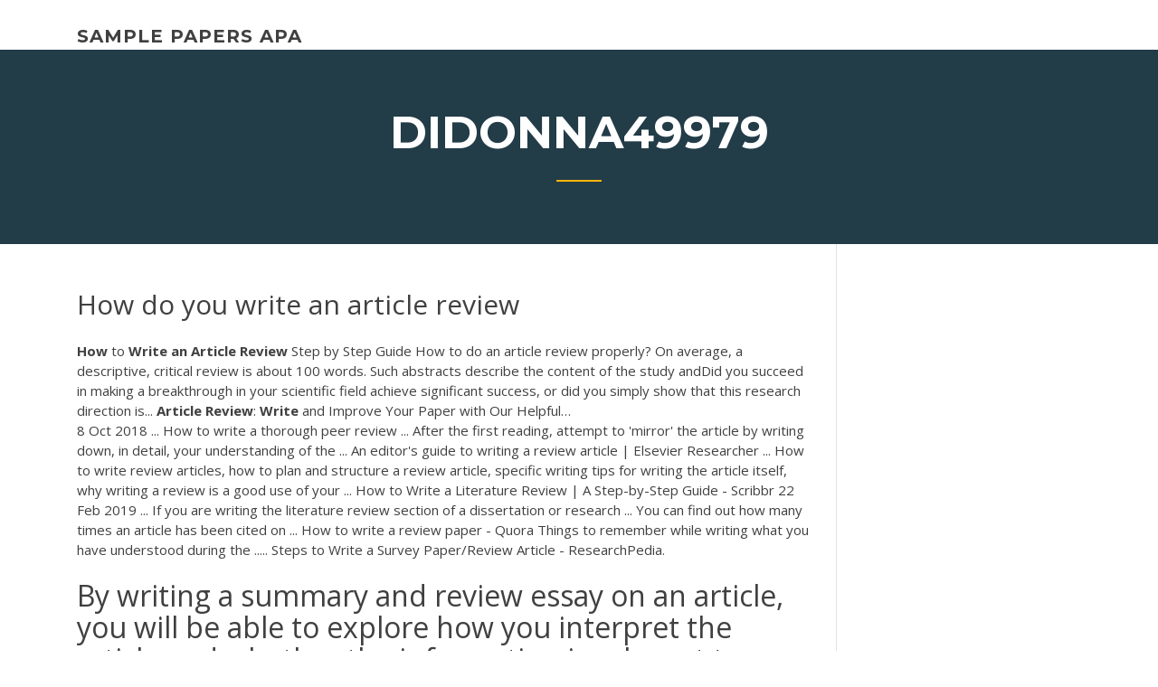

--- FILE ---
content_type: text/html; charset=utf-8
request_url: https://coursezdssf.web.app/didonna49979foso/how-do-you-write-an-article-review-raze.html
body_size: 5628
content:
<!doctype html>
<html lang="en-US">
<head>
	<meta charset="UTF-8" />
	<meta name="viewport" content="width=device-width, initial-scale=1" />
	<link rel="profile" href="http://gmpg.org/xfn/11" />
	<title>How do you write an article review ecmlx</title>

<script type="text/javascript">
			window._wpemojiSettings = {"baseUrl":"https:\/\/s.w.org\/images\/core\/emoji\/12.0.0-1\/72x72\/","ext":".png","svgUrl":"https:\/\/s.w.org\/images\/core\/emoji\/12.0.0-1\/svg\/","svgExt":".svg","source":{"concatemoji":"http:\/\/coursezdssf.web.app/wp-includes\/js\/wp-emoji-release.min.js?ver=5.3"}};
			!function(e,a,t){var r,n,o,i,p=a.createElement("canvas"),s=p.getContext&&p.getContext("2d");function c(e,t){var a=String.fromCharCode;s.clearRect(0,0,p.width,p.height),s.fillText(a.apply(this,e),0,0);var r=p.toDataURL();return s.clearRect(0,0,p.width,p.height),s.fillText(a.apply(this,t),0,0),r===p.toDataURL()}function l(e){if(!s||!s.fillText)return!1;switch(s.textBaseline="top",s.font="600 32px Arial",e){case"flag":return!c([1270,65039,8205,9895,65039],[1270,65039,8203,9895,65039])&&(!c([55356,56826,55356,56819],[55356,56826,8203,55356,56819])&&!c([55356,57332,56128,56423,56128,56418,56128,56421,56128,56430,56128,56423,56128,56447],[55356,57332,8203,56128,56423,8203,56128,56418,8203,56128,56421,8203,56128,56430,8203,56128,56423,8203,56128,56447]));case"emoji":return!c([55357,56424,55356,57342,8205,55358,56605,8205,55357,56424,55356,57340],[55357,56424,55356,57342,8203,55358,56605,8203,55357,56424,55356,57340])}return!1}function d(e){var t=a.createElement("script");t.src=e,t.defer=t.type="text/javascript",a.getElementsByTagName("head")[0].appendChild(t)}for(i=Array("flag","emoji"),t.supports={everything:!0,everythingExceptFlag:!0},o=0;o<i.length;o++)t.supports[i[o]]=l(i[o]),t.supports.everything=t.supports.everything&&t.supports[i[o]],"flag"!==i[o]&&(t.supports.everythingExceptFlag=t.supports.everythingExceptFlag&&t.supports[i[o]]);t.supports.everythingExceptFlag=t.supports.everythingExceptFlag&&!t.supports.flag,t.DOMReady=!1,t.readyCallback=function(){t.DOMReady=!0},t.supports.everything||(n=function(){t.readyCallback()},a.addEventListener?(a.addEventListener("DOMContentLoaded",n,!1),e.addEventListener("load",n,!1)):(e.attachEvent("onload",n),a.attachEvent("onreadystatechange",function(){"complete"===a.readyState&&t.readyCallback()})),(r=t.source||{}).concatemoji?d(r.concatemoji):r.wpemoji&&r.twemoji&&(d(r.twemoji),d(r.wpemoji)))}(window,document,window._wpemojiSettings);
		</script>
		<style type="text/css">
img.wp-smiley,
img.emoji {
	display: inline !important;
	border: none !important;
	box-shadow: none !important;
	height: 1em !important;
	width: 1em !important;
	margin: 0 .07em !important;
	vertical-align: -0.1em !important;
	background: none !important;
	padding: 0 !important;
}
</style>
	<link rel='stylesheet' id='wp-block-library-css' href='https://coursezdssf.web.app/wp-includes/css/dist/block-library/style.min.css?ver=5.3' type='text/css' media='all' />
<link rel='stylesheet' id='wp-block-library-theme-css' href='https://coursezdssf.web.app/wp-includes/css/dist/block-library/theme.min.css?ver=5.3' type='text/css' media='all' />
<link rel='stylesheet' id='education-lms-fonts-css' href='https://fonts.googleapis.com/css?family=Open+Sans%3A400%2C400i%2C700%2C700i%7CMontserrat%3A300%2C400%2C600%2C700&#038;subset=latin%2Clatin-ext' type='text/css' media='all' />
<link rel='stylesheet' id='bootstrap-css' href='https://coursezdssf.web.app/wp-content/themes/education-lms/assets/css/bootstrap.min.css?ver=4.0.0' type='text/css' media='' />
<link rel='stylesheet' id='slick-css' href='https://coursezdssf.web.app/wp-content/themes/education-lms/assets/css/slick.css?ver=1.8' type='text/css' media='' />
<link rel='stylesheet' id='font-awesome-css' href='https://coursezdssf.web.app/wp-content/themes/education-lms/assets/css/font-awesome.min.css?ver=4.7.0' type='text/css' media='' />
<link rel='stylesheet' id='education-lms-style-css' href='https://coursezdssf.web.app/wp-content/themes/education-lms/style.css?ver=5.3' type='text/css' media='all' />
<script type='text/javascript' src='https://coursezdssf.web.app/wp-content/themes/education-lms/assets/js/comments.js'></script>
<style id='education-lms-style-inline-css' type='text/css'>

	        button, input[type="button"], input[type="reset"], input[type="submit"],
		    .titlebar .triangled_colored_separator,
		    .widget-area .widget-title::after,
		    .carousel-wrapper h2.title::after,
		    .course-item .course-thumbnail .price,
		    .site-footer .footer-social,
		    .single-lp_course .lp-single-course ul.learn-press-nav-tabs .course-nav.active,
		    .single-lp_course .lp-single-course ul.learn-press-nav-tabs .course-nav:hover,
		    .widget_tag_cloud a:hover,
		    .header-top .header-contact-wrapper .btn-secondary,
            .header-type3 .header-top .header-contact-wrapper .box-icon,
            a.btn-all-courses:hover,
            .course-grid-layout2 .intro-item:before,
            .learnpress .learn-press-pagination .page-numbers > li span,
            .courses-search-widget::after
		     { background: #ffb606; }

            a:hover, a:focus, a:active,
            .main-navigation a:hover,
            .nav-menu ul li.current-menu-item a,
            .nav-menu ul li a:hover,
            .entry-title a:hover,
            .main-navigation .current_page_item > a, .main-navigation .current-menu-item > a, .main-navigation .current_page_ancestor > a, .main-navigation .current-menu-ancestor > a,
            .entry-meta span i,
            .site-footer a:hover,
            .blog .entry-header .entry-date, .archive .entry-header .entry-date,
            .site-footer .copyright-area span,
            .breadcrumbs a:hover span,
            .carousel-wrapper .slick-arrow:hover:before,
            .recent-post-carousel .post-item .btn-readmore:hover,
            .recent-post-carousel .post-item .recent-news-meta span i,
            .recent-post-carousel .post-item .entry-title a:hover,
            .single-lp_course .course-info li i,
            .search-form .search-submit,
            .header-top .header-contact-wrapper li .box-icon i,
            .course-grid-layout2 .intro-item .all-course a:hover,
            .course-filter div.mixitup-control-active, .course-filter div:hover
            {
                color: #ffb606;
            }

		    .recent-post-carousel .post-item .btn-readmore:hover,
		    .carousel-wrapper .slick-arrow:hover,
		    .single-lp_course .lp-single-course .course-curriculum ul.curriculum-sections .section-header,
		    .widget_tag_cloud a:hover,
            .readmore a:hover,
            a.btn-all-courses,
            .learnpress .learn-press-pagination .page-numbers > li span,
            .course-filter div.mixitup-control-active, .course-filter div:hover {
                border-color: #ffb606;
            }
			.container { max-width: 1230px; }
		    .site-branding .site-logo, .site-logo { max-width: 90px; }
		    
		    .topbar .cart-contents { color: #fff; }
		    .topbar .cart-contents i, .topbar .cart-contents { font-size: 14px; }
	
		 .titlebar { background-color: #457992; padding-top: 5%; padding-bottom: 5%; background-image: url(); background-repeat: no-repeat; background-size: cover; background-position: center center;  }
	
</style>
<script type='text/javascript' src='https://coursezdssf.web.app/wp-includes/js/jquery/jquery.js?ver=1.12.4-wp'></script>
<script type='text/javascript' src='https://coursezdssf.web.app/wp-includes/js/jquery/jquery-migrate.min.js?ver=1.4.1'></script>
<script type='text/javascript' src='https://coursezdssf.web.app/wp-content/themes/education-lms/assets/js/slick.min.js?ver=1.8'></script>
<meta name="generator" content="WordPress 7.4 Beta" />
</head>

<body class="archive category  category-17 wp-embed-responsive hfeed">

<div id="page" class="site">
	<a class="skip-link screen-reader-text" href="#content">Skip to content</a>

	<header id="masthead" class="site-header">
        
        <div class="header-default">
            <div class="container">
                <div class="row">
                    <div class="col-md-5 col-lg-4">
                                <div class="site-branding">

            <div class="site-logo">
			                </div>

            <div>
			                        <p class="site-title"><a href="https://coursezdssf.web.app/" rel="home">sample papers apa</a></p>
			                </div>

        </div><!-- .site-branding -->
                            </div>

                    <div class="col-lg-8 pull-right">
                                <a href="#" class="mobile-menu" id="mobile-open"><span></span></a>
        <nav id="site-navigation" class="main-navigation">
		            </nav><!-- #site-navigation -->
                            </div>
                </div>
            </div>
        </div>
			</header><!-- #masthead -->

    <div class="nav-form ">
        <div class="nav-content">
            <div class="nav-spec">
                <nav class="nav-menu">
                                                            <div class="mobile-menu nav-is-visible"><span></span></div>
                                                        </nav>
            </div>
        </div>
    </div>

                <div class="titlebar">
                <div class="container">

					<h1 class="header-title">Didonna49979</h1>                    <div class="triangled_colored_separator"></div>
                </div>
            </div>
			
	<div id="content" class="site-content">
	<div id="primary" class="content-area">
		<div class="container">
            <div class="row">
                <main id="main" class="site-main col-md-9">

                    <div class="blog-content">
		            
			            
<article id="post-291" class="post-291 post type-post status-publish format-standard hentry ">
	<h1 class="entry-title">How do you write an article review</h1>
	<div class="entry-content">
<b>How</b> to <b>Write</b> <b>an</b> <b>Article</b> <b>Review</b> Step by Step Guide How to do an article review properly? On average, a descriptive, critical  review is about 100 words. Such abstracts describe the content of the study andDid you succeed in making a breakthrough in your scientific field achieve significant success, or  did you simply show that this research direction is... <b>Article</b> <b>Review</b>: <b>Write</b> and Improve Your Paper with Our Helpful…
<p>8 Oct 2018 ... How to write a thorough peer review ... After the first reading, attempt to 'mirror'  the article by writing down, in detail, your understanding of the ... An editor&#39;s guide to writing a review article | Elsevier Researcher ... How to write review articles, how to plan and structure a review article, specific  writing tips for writing the article itself, why writing a review is a good use of your ... How to Write a Literature Review | A Step-by-Step Guide - Scribbr 22 Feb 2019 ... If you are writing the literature review section of a dissertation or research ... You  can find out how many times an article has been cited on ... How to write a review paper - Quora Things to remember while writing what you have understood during the ..... Steps  to Write a Survey Paper/Review Article - ResearchPedia.</p>
<h2>By writing a summary and review essay on an article, you will be able to explore how you interpret the article and whether the information is relevant to you. Take notes as you read the article. Jot down any questions you may have as you read, and if those questions are answered.</h2>
<p><b>Write</b> <b>An</b> <b>Article</b> <b>Review</b> - cheapgetwriteessay.com An article review is written for an audience who is knowledgeable in the subject matter instead of a general audience. When writing an article review, you will summarize the main ideas, arguments, positions, and findings, and then critique the articles contributions to the field and overall effectiveness.write an article review <b>How</b> To <b>Write</b> A Product <b>Review</b> in 2019: Templates &amp; Examples You write that we need to tell people our own stories that we use the product personally, so in that case it is necessary to buy the product first and than write a review. Or we should just create an imaginary story that we use the product and getting results. <b>How</b> To Critique An <b>Article</b>: Step By Step <b>Article</b> Critique Guide After you have done this, come up with a list of the possible evidence sources that you will use in your critique. Try to recall any piece of literature that you might have read, perused through or even documentaries that you think are relevant in assisting you to evaluate the article review example. How to Critique an Article: Gathering Evidence <b>How</b> to <b>Write</b> a Peer <b>Review</b> for an Academic Journal: Six Steps ...</p>
<h3>These are the main tips you should follow. However, you can always ask an essay writing service by Edubirdie to help you out. In case you write on your own, you should do a few more things to ensure that you were able to summarize the article without plagiarizing. And our conclusion generator is the best helper in such case. Final steps:</h3>
<p>In this guide, we will learn how to write an article review with the help of actual examples, basic structure rules, types of  reviews, and general writing tips. Remember that using knowledge learned from the guide,  you can always choose an expert article review writer based on specific...</p>
<h3>You do not have to pay for most of the material available to you in high-quality journals, and you should never pay for an article to review in IS 369. The material reviewed should be related to the theme of your term paper, if that is a course requirement.</h3>
<p>There are great payoffs for writing such an article—from establishing yourself as an expert in the field to sharing your love of your subject matter. But  how does one write a review—particularly one that people will actually read? Guidelines For <b>Writing</b> <b>An</b> <b>Article</b> <b>Review</b> How to write an article review? Essential tips about the APA-style, structure of the  review and some other writing advices.This is a great opportunity to try yourself as a writer or as a blogger (well, sometimes, it’s not the case, but why not, huh?), to study a chosen topic from the ground and to... What are some tips on <b>how</b> to <b>write</b> <b>an</b> <b>article</b> <b>review</b>? -… A meaningful and exciting article review follows four steps, which are summary, classification, analysis, and comparison. The process of working on theUsing above steps you can understand very well that How to Write a Captivating  Article Review. To know more about that you can visit EssayMin’s website.</p>
<h2>Article Review Definition of Genre Summaries and critiques are two ways to write a review of a scientific journal article. Both types of writing ask you first to read and understand an article from the primary literature about your topic. The summary involves briefly but accurately stating the key points of the article for a reader who has</h2>
<p>Writing an article critique is an in-depth analysis of the article, evaluating its success in conveying the objective of the article. To write an effective critique of article you must have sufficient knowledge of the subject and possess good writing skills. <span class="result__type">PDF</span> <b>How</b> to Summarize a Research <b>Article</b> - Central Web Server 2 The first thing you should do is to decide why you need to summarize the article. If the purpose of the summary is to take notes to later remind yourself about the article you may want to write a longer summary. However, if the purpose of summarizing the article is to include it in a paper you are writing, the summary should focus on how the ... <b>How</b> to <b>Write</b> <b>an</b> <b>Article</b> Critique - AdvancedWriters.com</p><p><b>How</b> to <b>Write</b> a Summary of an <b>Article</b> | Owlcation If you are writing a summary for yourself, it's up to you how long or short it will be (but remember, a summary is supposed to be a short regurgitation of the information outline in an article). If you are writing a summary for a class assignment, the length should be specified. Help:Your first <b>article</b> - Wikipedia</p>
<ul><li><a href="https://coursesoud.web.app/pinkerman82593tadu/whats-a-good-introduction-for-an-essay-xa.html">whats a good introduction for an essay</a></li><li><a href="https://writezqkv.firebaseapp.com">cultural identity essay example</a></li><li><a href="https://coursezzrhm.firebaseapp.com/cournoyer6778ci/proposal-argument-essay-topics-1.html">proposal argument essay topics</a></li><li><a href="https://writeshg.web.app/zuber55620ten/most-important-literary-works-9.html">most important literary works</a></li><li><a href="https://writeumxa.web.app/agler83978dys/conclusion-for-immigration-essay-8.html">conclusion for immigration essay</a></li><li><a href="https://iwritexpp.firebaseapp.com">steps in writing a research paper for high school</a></li><li><a href="https://writerszgwp.web.app/capozzi77490quwu/social-problem-essays-3.html">social problem essays</a></li></ul>
	</div><!-- .entry-content -->

	<div class="entry-footer">
		<div class="row">

			<div class="col-md-12">
							</div>

		</div>
	</div>


</article><!-- #post-291 --></div><!-- #post-291 -->
</div>
</main><!-- #main -->
<aside id="secondary" class="widget-area col-sm-3">
	<div class="sidebar-inner">
		<section id="search-2" class="widget widget_search"><form role="search" method="get" id="searchform" class="search-form" action="https://coursezdssf.web.app/">
    <label for="s">
    	<input type="text" value="" placeholder="Search &hellip;" name="s" id="s" />
    </label>
    <button type="submit" class="search-submit">
        <i class="fa fa-search"></i>
    </button>
    </form></section>		<section id="recent-posts-2" class="widget widget_recent_entries">		<h2 class="widget-title">New Posts</h2>		<ul>
<li>
<a href="https://coursezdssf.web.app/digangi11999har/argumentative-essay-about-christianity-jew.html">Argumentative essay about christianity</a>
</li><li>
<a href="https://coursezdssf.web.app/didonna49979foso/research-paper-format-pdf-2836.html">Research paper format pdf</a>
</li><li>
<a href="https://coursezdssf.web.app/lafond62673ryq/3-types-of-essays-dot.html">3 types of essays</a>
</li><li>
<a href="https://coursezdssf.web.app/didonna49979foso/essay-writing-example-pdf-vab.html">Essay writing example pdf</a>
</li><li>
<a href="https://coursezdssf.web.app/didonna49979foso/headings-on-apa-paper-wyv.html">Headings on apa paper</a>
</li>
</ul>
		</section>    </div>
</aside><!-- #secondary -->
            </div>
        </div>
	</div><!-- #primary -->


	</div><!-- #content -->

	<footer id="colophon" class="site-footer">

		
		<div id="footer" class="container">

			
                        <div class="footer-widgets">
                <div class="row">
                    <div class="col-md-3">
			            		<div id="recent-posts-5" class="widget widget_recent_entries">		<h3 class="widget-title"><span>Featured Posts</span></h3>		<ul>
<li>
<a href="https://coursezdssf.web.app/digangi11999har/how-to-make-your-essay-look-longer-267.html">How to make your essay look longer</a>
</li><li>
<a href="https://coursezdssf.web.app/digangi11999har/topic-ideas-for-persuasive-essay-1757.html">Topic ideas for persuasive essay</a>
</li><li>
<a href="https://coursezdssf.web.app/didonna49979foso/finance-homework-help-online-jake.html">Finance homework help online</a>
</li><li>
<a href="https://coursezdssf.web.app/digangi11999har/essay-on-modern-slavery-3166.html">Essay on modern slavery</a>
</li><li>
<a href="https://coursezdssf.web.app/lafond62673ryq/cover-letter-with-online-application-wor.html">Cover letter with online application</a>
</li>
					</ul>
		</div>                    </div>
                    <div class="col-md-3">
			            		<div id="recent-posts-6" class="widget widget_recent_entries">		<h3 class="widget-title"><span>Editors Choice</span></h3>		<ul>
<li>
<a href="https://coursezdssf.web.app/digangi11999har/college-essay-books-pes.html">College essay books</a>
</li><li>
<a href="https://coursezdssf.web.app/lafond62673ryq/sense-and-sensibility-essay-topics-siz.html">Sense and sensibility essay topics</a>
</li><li>
<a href="https://coursezdssf.web.app/lafond62673ryq/cause-effect-essay-example-1296.html">Cause effect essay example</a>
</li><li>
<a href="https://coursezdssf.web.app/digangi11999har/definition-essay-topics-for-college-cab.html">Definition essay topics for college</a>
</li><li>
<a href="https://coursezdssf.web.app/digangi11999har/writing-app-online-1111.html">Writing app online</a>
</li>
					</ul>
		</div>                    </div>
                    <div class="col-md-3">
			            <div id="text-3" class="widget widget_text"><h3 class="widget-title"><span>About US</span></h3>			<div class="textwidget"><p><span class="result__type">PDF</span> <b>How</b> to Summarize a Research <b>Article</b> - Central Web Server 2</p>
</div>
		</div>                    </div>
                    <div class="col-md-3">
			                                </div>
                </div>
            </div>
            
            <div class="copyright-area">
                <div class="row">
                    <div class="col-sm-6">
                        <div class="site-info">
	                        Copyright &copy; 2020 <a href="https://coursezdssf.web.app/" title="sample papers apa">sample papers apa</a> - Education LMS</a> theme by <span>FilaThemes</span></div><!-- .site-info -->
                    </div>
                    <div class="col-sm-6">
                        
                    </div>
                </div>
            </div>

        </div>
	</footer><!-- #colophon -->
</div><!-- #page -->

<script type='text/javascript'>
/* <![CDATA[ */
var Education_LMS = {"menu_sidebar":"left","sticky_header":"0"};
/* ]]> */
</script>
<script type='text/javascript' src='https://coursezdssf.web.app/wp-content/themes/education-lms/assets/js/custom.js?ver=5.3'></script>
<script type='text/javascript' src='https://coursezdssf.web.app/wp-includes/js/wp-embed.min.js?ver=5.3'></script>
</body>
</html>